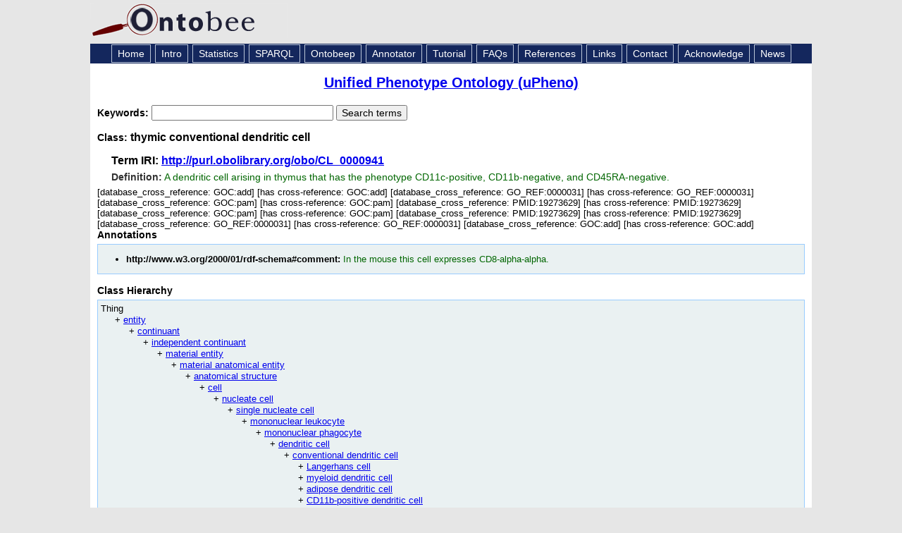

--- FILE ---
content_type: application/xml
request_url: https://ontobee.org/ontology/UPHENO?iri=http://purl.obolibrary.org/obo/CL_0000941
body_size: 5414
content:
<?xml version="1.0"?>
<?xml-stylesheet type="text/xsl" href="https://ontobee.org/ontology/view/UPHENO?iri=http://purl.obolibrary.org/obo/CL_0000941"?>
<rdf:RDF xmlns="http://www.w3.org/2002/07/owl#"
     xml:base="http://www.w3.org/2002/07/owl"
     xmlns:rdf="http://www.w3.org/1999/02/22-rdf-syntax-ns#"
     xmlns:owl="http://www.w3.org/2002/07/owl#"
     xmlns:oboInOwl="http://www.geneontology.org/formats/oboInOwl#"
     xmlns:xsd="http://www.w3.org/2001/XMLSchema#"
     xmlns:rdfs="http://www.w3.org/2000/01/rdf-schema#"
     xmlns:foaf="http://xmlns.com/foaf/0.1/"
     xmlns:dc="http://purl.org/dc/elements/1.1/"
     xmlns:ns3="http://purl.obolibrary.org/obo/">
    


    <!-- 
    ///////////////////////////////////////////////////////////////////////////////////////
    //
    // Annotation properties
    //
    ///////////////////////////////////////////////////////////////////////////////////////
     -->

    <AnnotationProperty rdf:about="http://purl.obolibrary.org/obo/IAO_0000115"/>
    


    <!-- 
    ///////////////////////////////////////////////////////////////////////////////////////
    //
    // Datatypes
    //
    ///////////////////////////////////////////////////////////////////////////////////////
     -->

    


    <!-- 
    ///////////////////////////////////////////////////////////////////////////////////////
    //
    // Object Properties
    //
    ///////////////////////////////////////////////////////////////////////////////////////
     -->

    


    <!-- http://purl.obolibrary.org/obo/BFO_0000050 -->

    <ObjectProperty rdf:about="http://purl.obolibrary.org/obo/BFO_0000050">
        <rdf:type rdf:resource="http://www.w3.org/2002/07/owl#TransitiveProperty"/>
        <rdfs:label>part_of</rdfs:label>
        <rdfs:label xml:lang="en">part of</rdfs:label>
    </ObjectProperty>
    


    <!-- http://purl.obolibrary.org/obo/CL_4030046 -->

    <ObjectProperty rdf:about="http://purl.obolibrary.org/obo/CL_4030046">
        <rdfs:label>lacks_plasma_membrane_part</rdfs:label>
    </ObjectProperty>
    


    <!-- http://purl.obolibrary.org/obo/RO_0002202 -->

    <ObjectProperty rdf:about="http://purl.obolibrary.org/obo/RO_0002202">
        <rdf:type rdf:resource="http://www.w3.org/2002/07/owl#TransitiveProperty"/>
        <rdfs:label xml:lang="en">develops from</rdfs:label>
    </ObjectProperty>
    


    <!-- 
    ///////////////////////////////////////////////////////////////////////////////////////
    //
    // Classes
    //
    ///////////////////////////////////////////////////////////////////////////////////////
     -->

    


    <!-- http://purl.obolibrary.org/obo/CL_0000894 -->

    <Class rdf:about="http://purl.obolibrary.org/obo/CL_0000894">
        <rdfs:label>DN1 thymic pro-T cell</rdfs:label>
    </Class>
    


    <!-- http://purl.obolibrary.org/obo/CL_0000941 -->

    <Class rdf:about="http://purl.obolibrary.org/obo/CL_0000941">
        <rdfs:label>thymic conventional dendritic cell</rdfs:label>
        <rdfs:subClassOf rdf:resource="http://purl.obolibrary.org/obo/CL_0000990"/>
        <rdfs:subClassOf>
            <Restriction>
                <onProperty rdf:resource="http://purl.obolibrary.org/obo/RO_0002202"/>
                <someValuesFrom rdf:resource="http://purl.obolibrary.org/obo/CL_0000894"/>
            </Restriction>
        </rdfs:subClassOf>
        <rdfs:subClassOf>
            <Restriction>
                <onProperty rdf:resource="http://purl.obolibrary.org/obo/CL_4030046"/>
                <someValuesFrom rdf:resource="http://purl.obolibrary.org/obo/PR_000001012"/>
            </Restriction>
        </rdfs:subClassOf>
        <rdfs:subClassOf>
            <Restriction>
                <onProperty rdf:resource="http://purl.obolibrary.org/obo/BFO_0000050"/>
                <someValuesFrom rdf:resource="http://purl.obolibrary.org/obo/UBERON_0002370"/>
            </Restriction>
        </rdfs:subClassOf>
        <rdfs:subClassOf>
            <Restriction>
                <onProperty rdf:resource="http://purl.obolibrary.org/obo/CL_4030046"/>
                <someValuesFrom rdf:resource="http://purl.obolibrary.org/obo/PR_000001015"/>
            </Restriction>
        </rdfs:subClassOf>
        <ns3:IAO_0000115>A dendritic cell arising in thymus that has the phenotype CD11c-positive, CD11b-negative, and CD45RA-negative.</ns3:IAO_0000115>
        <rdfs:comment>In the mouse this cell expresses CD8-alpha-alpha.</rdfs:comment>
    </Class>
    


    <!-- http://purl.obolibrary.org/obo/CL_0000990 -->

    <Class rdf:about="http://purl.obolibrary.org/obo/CL_0000990">
        <rdfs:label>conventional dendritic cell</rdfs:label>
    </Class>
    


    <!-- http://purl.obolibrary.org/obo/PR_000001012 -->

    <Class rdf:about="http://purl.obolibrary.org/obo/PR_000001012">
        <rdfs:label>integrin alpha-M</rdfs:label>
    </Class>
    


    <!-- http://purl.obolibrary.org/obo/PR_000001015 -->

    <Class rdf:about="http://purl.obolibrary.org/obo/PR_000001015">
        <rdfs:label>receptor-type tyrosine-protein phosphatase C isoform CD45RA</rdfs:label>
    </Class>
    


    <!-- http://purl.obolibrary.org/obo/UBERON_0002370 -->

    <Class rdf:about="http://purl.obolibrary.org/obo/UBERON_0002370">
        <rdfs:label>thymus</rdfs:label>
    </Class>
</rdf:RDF>



<!-- Generated by the OWL API (version 3.2.4.1806) http://owlapi.sourceforge.net -->



